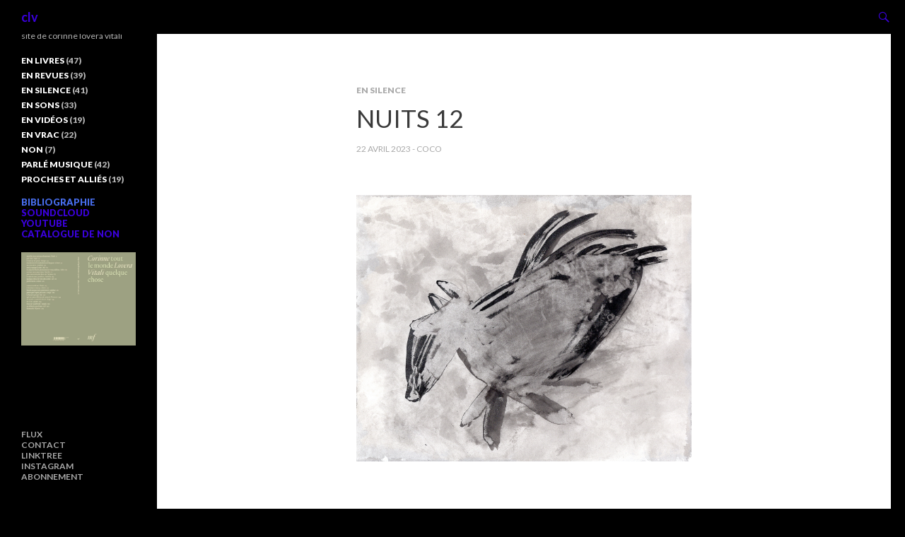

--- FILE ---
content_type: text/html; charset=UTF-8
request_url: https://corinne-lovera-vitali.net/2023/04/nuits-12/
body_size: 14301
content:
<!DOCTYPE html>
<!--[if IE 7]>
<html class="ie ie7" dir="ltr" lang="fr-FR" prefix="og: https://ogp.me/ns#">
<![endif]-->
<!--[if IE 8]>
<html class="ie ie8" dir="ltr" lang="fr-FR" prefix="og: https://ogp.me/ns#">
<![endif]-->
<!--[if !(IE 7) | !(IE 8) ]><!-->
<html dir="ltr" lang="fr-FR" prefix="og: https://ogp.me/ns#">
<!--<![endif]-->
<head>
	<meta charset="UTF-8">
	<meta name="viewport" content="width=device-width">
	
		<link rel="shortcut icon" type="image/x-icon" href="/favicon.ico">
	<meta name="description" content="Le site de Corinne Lovera Vitali : écritures & cie.">	
	<link rel="profile" href="http://gmpg.org/xfn/11">
	<link rel="pingback" href="https://corinne-lovera-vitali.net/xmlrpc.php">
	<!--[if lt IE 9]>
	<script src="https://corinne-lovera-vitali.net/wp-content/themes/twentyfourteen/js/html5.js"></script>
	<![endif]-->
		<style>img:is([sizes="auto" i], [sizes^="auto," i]) { contain-intrinsic-size: 3000px 1500px }</style>
	
		<!-- All in One SEO 4.9.3 - aioseo.com -->
		<title>NUITS 12 - clv</title>
	<meta name="description" content="corinne lovera vitali dessins" />
	<meta name="robots" content="max-image-preview:large" />
	<meta name="author" content="COCO"/>
	<link rel="canonical" href="https://corinne-lovera-vitali.net/2023/04/nuits-12/" />
	<meta name="generator" content="All in One SEO (AIOSEO) 4.9.3" />
		<meta property="og:locale" content="fr_FR" />
		<meta property="og:site_name" content="clv - site de corinne lovera vitali" />
		<meta property="og:type" content="article" />
		<meta property="og:title" content="NUITS 12 - clv" />
		<meta property="og:description" content="corinne lovera vitali dessins" />
		<meta property="og:url" content="https://corinne-lovera-vitali.net/2023/04/nuits-12/" />
		<meta property="article:published_time" content="2023-04-22T14:57:56+00:00" />
		<meta property="article:modified_time" content="2023-05-30T14:59:27+00:00" />
		<meta name="twitter:card" content="summary_large_image" />
		<meta name="twitter:title" content="NUITS 12 - clv" />
		<meta name="twitter:description" content="corinne lovera vitali dessins" />
		<script type="application/ld+json" class="aioseo-schema">
			{"@context":"https:\/\/schema.org","@graph":[{"@type":"BlogPosting","@id":"https:\/\/corinne-lovera-vitali.net\/2023\/04\/nuits-12\/#blogposting","name":"NUITS 12 - clv","headline":"NUITS 12","author":{"@id":"https:\/\/corinne-lovera-vitali.net\/author\/coco\/#author"},"publisher":{"@id":"https:\/\/corinne-lovera-vitali.net\/#organization"},"image":{"@type":"ImageObject","url":"https:\/\/corinne-lovera-vitali.net\/wp-content\/uploads\/2023\/05\/nuits-121.jpg","@id":"https:\/\/corinne-lovera-vitali.net\/2023\/04\/nuits-12\/#articleImage","width":3159,"height":2512},"datePublished":"2023-04-22T15:57:56+01:00","dateModified":"2023-05-30T15:59:27+01:00","inLanguage":"fr-FR","mainEntityOfPage":{"@id":"https:\/\/corinne-lovera-vitali.net\/2023\/04\/nuits-12\/#webpage"},"isPartOf":{"@id":"https:\/\/corinne-lovera-vitali.net\/2023\/04\/nuits-12\/#webpage"},"articleSection":"EN SILENCE"},{"@type":"BreadcrumbList","@id":"https:\/\/corinne-lovera-vitali.net\/2023\/04\/nuits-12\/#breadcrumblist","itemListElement":[{"@type":"ListItem","@id":"https:\/\/corinne-lovera-vitali.net#listItem","position":1,"name":"Domicile","item":"https:\/\/corinne-lovera-vitali.net","nextItem":{"@type":"ListItem","@id":"https:\/\/corinne-lovera-vitali.net\/category\/en-silence\/#listItem","name":"EN SILENCE"}},{"@type":"ListItem","@id":"https:\/\/corinne-lovera-vitali.net\/category\/en-silence\/#listItem","position":2,"name":"EN SILENCE","item":"https:\/\/corinne-lovera-vitali.net\/category\/en-silence\/","nextItem":{"@type":"ListItem","@id":"https:\/\/corinne-lovera-vitali.net\/2023\/04\/nuits-12\/#listItem","name":"NUITS 12"},"previousItem":{"@type":"ListItem","@id":"https:\/\/corinne-lovera-vitali.net#listItem","name":"Domicile"}},{"@type":"ListItem","@id":"https:\/\/corinne-lovera-vitali.net\/2023\/04\/nuits-12\/#listItem","position":3,"name":"NUITS 12","previousItem":{"@type":"ListItem","@id":"https:\/\/corinne-lovera-vitali.net\/category\/en-silence\/#listItem","name":"EN SILENCE"}}]},{"@type":"Organization","@id":"https:\/\/corinne-lovera-vitali.net\/#organization","name":"clv","description":"site de corinne lovera vitali","url":"https:\/\/corinne-lovera-vitali.net\/"},{"@type":"Person","@id":"https:\/\/corinne-lovera-vitali.net\/author\/coco\/#author","url":"https:\/\/corinne-lovera-vitali.net\/author\/coco\/","name":"COCO"},{"@type":"WebPage","@id":"https:\/\/corinne-lovera-vitali.net\/2023\/04\/nuits-12\/#webpage","url":"https:\/\/corinne-lovera-vitali.net\/2023\/04\/nuits-12\/","name":"NUITS 12 - clv","description":"corinne lovera vitali dessins","inLanguage":"fr-FR","isPartOf":{"@id":"https:\/\/corinne-lovera-vitali.net\/#website"},"breadcrumb":{"@id":"https:\/\/corinne-lovera-vitali.net\/2023\/04\/nuits-12\/#breadcrumblist"},"author":{"@id":"https:\/\/corinne-lovera-vitali.net\/author\/coco\/#author"},"creator":{"@id":"https:\/\/corinne-lovera-vitali.net\/author\/coco\/#author"},"datePublished":"2023-04-22T15:57:56+01:00","dateModified":"2023-05-30T15:59:27+01:00"},{"@type":"WebSite","@id":"https:\/\/corinne-lovera-vitali.net\/#website","url":"https:\/\/corinne-lovera-vitali.net\/","name":"clv","description":"site de corinne lovera vitali","inLanguage":"fr-FR","publisher":{"@id":"https:\/\/corinne-lovera-vitali.net\/#organization"}}]}
		</script>
		<!-- All in One SEO -->

<link rel='dns-prefetch' href='//fonts.googleapis.com' />
<link rel="alternate" type="application/rss+xml" title="clv &raquo; Flux" href="https://corinne-lovera-vitali.net/feed/" />
<link rel="alternate" type="application/rss+xml" title="clv &raquo; Flux des commentaires" href="https://corinne-lovera-vitali.net/comments/feed/" />
<script type="text/javascript">
/* <![CDATA[ */
window._wpemojiSettings = {"baseUrl":"https:\/\/s.w.org\/images\/core\/emoji\/16.0.1\/72x72\/","ext":".png","svgUrl":"https:\/\/s.w.org\/images\/core\/emoji\/16.0.1\/svg\/","svgExt":".svg","source":{"wpemoji":"https:\/\/corinne-lovera-vitali.net\/wp-includes\/js\/wp-emoji.js?ver=6.8.2","twemoji":"https:\/\/corinne-lovera-vitali.net\/wp-includes\/js\/twemoji.js?ver=6.8.2"}};
/**
 * @output wp-includes/js/wp-emoji-loader.js
 */

/**
 * Emoji Settings as exported in PHP via _print_emoji_detection_script().
 * @typedef WPEmojiSettings
 * @type {object}
 * @property {?object} source
 * @property {?string} source.concatemoji
 * @property {?string} source.twemoji
 * @property {?string} source.wpemoji
 * @property {?boolean} DOMReady
 * @property {?Function} readyCallback
 */

/**
 * Support tests.
 * @typedef SupportTests
 * @type {object}
 * @property {?boolean} flag
 * @property {?boolean} emoji
 */

/**
 * IIFE to detect emoji support and load Twemoji if needed.
 *
 * @param {Window} window
 * @param {Document} document
 * @param {WPEmojiSettings} settings
 */
( function wpEmojiLoader( window, document, settings ) {
	if ( typeof Promise === 'undefined' ) {
		return;
	}

	var sessionStorageKey = 'wpEmojiSettingsSupports';
	var tests = [ 'flag', 'emoji' ];

	/**
	 * Checks whether the browser supports offloading to a Worker.
	 *
	 * @since 6.3.0
	 *
	 * @private
	 *
	 * @returns {boolean}
	 */
	function supportsWorkerOffloading() {
		return (
			typeof Worker !== 'undefined' &&
			typeof OffscreenCanvas !== 'undefined' &&
			typeof URL !== 'undefined' &&
			URL.createObjectURL &&
			typeof Blob !== 'undefined'
		);
	}

	/**
	 * @typedef SessionSupportTests
	 * @type {object}
	 * @property {number} timestamp
	 * @property {SupportTests} supportTests
	 */

	/**
	 * Get support tests from session.
	 *
	 * @since 6.3.0
	 *
	 * @private
	 *
	 * @returns {?SupportTests} Support tests, or null if not set or older than 1 week.
	 */
	function getSessionSupportTests() {
		try {
			/** @type {SessionSupportTests} */
			var item = JSON.parse(
				sessionStorage.getItem( sessionStorageKey )
			);
			if (
				typeof item === 'object' &&
				typeof item.timestamp === 'number' &&
				new Date().valueOf() < item.timestamp + 604800 && // Note: Number is a week in seconds.
				typeof item.supportTests === 'object'
			) {
				return item.supportTests;
			}
		} catch ( e ) {}
		return null;
	}

	/**
	 * Persist the supports in session storage.
	 *
	 * @since 6.3.0
	 *
	 * @private
	 *
	 * @param {SupportTests} supportTests Support tests.
	 */
	function setSessionSupportTests( supportTests ) {
		try {
			/** @type {SessionSupportTests} */
			var item = {
				supportTests: supportTests,
				timestamp: new Date().valueOf()
			};

			sessionStorage.setItem(
				sessionStorageKey,
				JSON.stringify( item )
			);
		} catch ( e ) {}
	}

	/**
	 * Checks if two sets of Emoji characters render the same visually.
	 *
	 * This is used to determine if the browser is rendering an emoji with multiple data points
	 * correctly. set1 is the emoji in the correct form, using a zero-width joiner. set2 is the emoji
	 * in the incorrect form, using a zero-width space. If the two sets render the same, then the browser
	 * does not support the emoji correctly.
	 *
	 * This function may be serialized to run in a Worker. Therefore, it cannot refer to variables from the containing
	 * scope. Everything must be passed by parameters.
	 *
	 * @since 4.9.0
	 *
	 * @private
	 *
	 * @param {CanvasRenderingContext2D} context 2D Context.
	 * @param {string} set1 Set of Emoji to test.
	 * @param {string} set2 Set of Emoji to test.
	 *
	 * @return {boolean} True if the two sets render the same.
	 */
	function emojiSetsRenderIdentically( context, set1, set2 ) {
		// Cleanup from previous test.
		context.clearRect( 0, 0, context.canvas.width, context.canvas.height );
		context.fillText( set1, 0, 0 );
		var rendered1 = new Uint32Array(
			context.getImageData(
				0,
				0,
				context.canvas.width,
				context.canvas.height
			).data
		);

		// Cleanup from previous test.
		context.clearRect( 0, 0, context.canvas.width, context.canvas.height );
		context.fillText( set2, 0, 0 );
		var rendered2 = new Uint32Array(
			context.getImageData(
				0,
				0,
				context.canvas.width,
				context.canvas.height
			).data
		);

		return rendered1.every( function ( rendered2Data, index ) {
			return rendered2Data === rendered2[ index ];
		} );
	}

	/**
	 * Checks if the center point of a single emoji is empty.
	 *
	 * This is used to determine if the browser is rendering an emoji with a single data point
	 * correctly. The center point of an incorrectly rendered emoji will be empty. A correctly
	 * rendered emoji will have a non-zero value at the center point.
	 *
	 * This function may be serialized to run in a Worker. Therefore, it cannot refer to variables from the containing
	 * scope. Everything must be passed by parameters.
	 *
	 * @since 6.8.2
	 *
	 * @private
	 *
	 * @param {CanvasRenderingContext2D} context 2D Context.
	 * @param {string} emoji Emoji to test.
	 *
	 * @return {boolean} True if the center point is empty.
	 */
	function emojiRendersEmptyCenterPoint( context, emoji ) {
		// Cleanup from previous test.
		context.clearRect( 0, 0, context.canvas.width, context.canvas.height );
		context.fillText( emoji, 0, 0 );

		// Test if the center point (16, 16) is empty (0,0,0,0).
		var centerPoint = context.getImageData(16, 16, 1, 1);
		for ( var i = 0; i < centerPoint.data.length; i++ ) {
			if ( centerPoint.data[ i ] !== 0 ) {
				// Stop checking the moment it's known not to be empty.
				return false;
			}
		}

		return true;
	}

	/**
	 * Determines if the browser properly renders Emoji that Twemoji can supplement.
	 *
	 * This function may be serialized to run in a Worker. Therefore, it cannot refer to variables from the containing
	 * scope. Everything must be passed by parameters.
	 *
	 * @since 4.2.0
	 *
	 * @private
	 *
	 * @param {CanvasRenderingContext2D} context 2D Context.
	 * @param {string} type Whether to test for support of "flag" or "emoji".
	 * @param {Function} emojiSetsRenderIdentically Reference to emojiSetsRenderIdentically function, needed due to minification.
	 * @param {Function} emojiRendersEmptyCenterPoint Reference to emojiRendersEmptyCenterPoint function, needed due to minification.
	 *
	 * @return {boolean} True if the browser can render emoji, false if it cannot.
	 */
	function browserSupportsEmoji( context, type, emojiSetsRenderIdentically, emojiRendersEmptyCenterPoint ) {
		var isIdentical;

		switch ( type ) {
			case 'flag':
				/*
				 * Test for Transgender flag compatibility. Added in Unicode 13.
				 *
				 * To test for support, we try to render it, and compare the rendering to how it would look if
				 * the browser doesn't render it correctly (white flag emoji + transgender symbol).
				 */
				isIdentical = emojiSetsRenderIdentically(
					context,
					'\uD83C\uDFF3\uFE0F\u200D\u26A7\uFE0F', // as a zero-width joiner sequence
					'\uD83C\uDFF3\uFE0F\u200B\u26A7\uFE0F' // separated by a zero-width space
				);

				if ( isIdentical ) {
					return false;
				}

				/*
				 * Test for Sark flag compatibility. This is the least supported of the letter locale flags,
				 * so gives us an easy test for full support.
				 *
				 * To test for support, we try to render it, and compare the rendering to how it would look if
				 * the browser doesn't render it correctly ([C] + [Q]).
				 */
				isIdentical = emojiSetsRenderIdentically(
					context,
					'\uD83C\uDDE8\uD83C\uDDF6', // as the sequence of two code points
					'\uD83C\uDDE8\u200B\uD83C\uDDF6' // as the two code points separated by a zero-width space
				);

				if ( isIdentical ) {
					return false;
				}

				/*
				 * Test for English flag compatibility. England is a country in the United Kingdom, it
				 * does not have a two letter locale code but rather a five letter sub-division code.
				 *
				 * To test for support, we try to render it, and compare the rendering to how it would look if
				 * the browser doesn't render it correctly (black flag emoji + [G] + [B] + [E] + [N] + [G]).
				 */
				isIdentical = emojiSetsRenderIdentically(
					context,
					// as the flag sequence
					'\uD83C\uDFF4\uDB40\uDC67\uDB40\uDC62\uDB40\uDC65\uDB40\uDC6E\uDB40\uDC67\uDB40\uDC7F',
					// with each code point separated by a zero-width space
					'\uD83C\uDFF4\u200B\uDB40\uDC67\u200B\uDB40\uDC62\u200B\uDB40\uDC65\u200B\uDB40\uDC6E\u200B\uDB40\uDC67\u200B\uDB40\uDC7F'
				);

				return ! isIdentical;
			case 'emoji':
				/*
				 * Does Emoji 16.0 cause the browser to go splat?
				 *
				 * To test for Emoji 16.0 support, try to render a new emoji: Splatter.
				 *
				 * The splatter emoji is a single code point emoji. Testing for browser support
				 * required testing the center point of the emoji to see if it is empty.
				 *
				 * 0xD83E 0xDEDF (\uD83E\uDEDF) == 🫟 Splatter.
				 *
				 * When updating this test, please ensure that the emoji is either a single code point
				 * or switch to using the emojiSetsRenderIdentically function and testing with a zero-width
				 * joiner vs a zero-width space.
				 */
				var notSupported = emojiRendersEmptyCenterPoint( context, '\uD83E\uDEDF' );
				return ! notSupported;
		}

		return false;
	}

	/**
	 * Checks emoji support tests.
	 *
	 * This function may be serialized to run in a Worker. Therefore, it cannot refer to variables from the containing
	 * scope. Everything must be passed by parameters.
	 *
	 * @since 6.3.0
	 *
	 * @private
	 *
	 * @param {string[]} tests Tests.
	 * @param {Function} browserSupportsEmoji Reference to browserSupportsEmoji function, needed due to minification.
	 * @param {Function} emojiSetsRenderIdentically Reference to emojiSetsRenderIdentically function, needed due to minification.
	 * @param {Function} emojiRendersEmptyCenterPoint Reference to emojiRendersEmptyCenterPoint function, needed due to minification.
	 *
	 * @return {SupportTests} Support tests.
	 */
	function testEmojiSupports( tests, browserSupportsEmoji, emojiSetsRenderIdentically, emojiRendersEmptyCenterPoint ) {
		var canvas;
		if (
			typeof WorkerGlobalScope !== 'undefined' &&
			self instanceof WorkerGlobalScope
		) {
			canvas = new OffscreenCanvas( 300, 150 ); // Dimensions are default for HTMLCanvasElement.
		} else {
			canvas = document.createElement( 'canvas' );
		}

		var context = canvas.getContext( '2d', { willReadFrequently: true } );

		/*
		 * Chrome on OS X added native emoji rendering in M41. Unfortunately,
		 * it doesn't work when the font is bolder than 500 weight. So, we
		 * check for bold rendering support to avoid invisible emoji in Chrome.
		 */
		context.textBaseline = 'top';
		context.font = '600 32px Arial';

		var supports = {};
		tests.forEach( function ( test ) {
			supports[ test ] = browserSupportsEmoji( context, test, emojiSetsRenderIdentically, emojiRendersEmptyCenterPoint );
		} );
		return supports;
	}

	/**
	 * Adds a script to the head of the document.
	 *
	 * @ignore
	 *
	 * @since 4.2.0
	 *
	 * @param {string} src The url where the script is located.
	 *
	 * @return {void}
	 */
	function addScript( src ) {
		var script = document.createElement( 'script' );
		script.src = src;
		script.defer = true;
		document.head.appendChild( script );
	}

	settings.supports = {
		everything: true,
		everythingExceptFlag: true
	};

	// Create a promise for DOMContentLoaded since the worker logic may finish after the event has fired.
	var domReadyPromise = new Promise( function ( resolve ) {
		document.addEventListener( 'DOMContentLoaded', resolve, {
			once: true
		} );
	} );

	// Obtain the emoji support from the browser, asynchronously when possible.
	new Promise( function ( resolve ) {
		var supportTests = getSessionSupportTests();
		if ( supportTests ) {
			resolve( supportTests );
			return;
		}

		if ( supportsWorkerOffloading() ) {
			try {
				// Note that the functions are being passed as arguments due to minification.
				var workerScript =
					'postMessage(' +
					testEmojiSupports.toString() +
					'(' +
					[
						JSON.stringify( tests ),
						browserSupportsEmoji.toString(),
						emojiSetsRenderIdentically.toString(),
						emojiRendersEmptyCenterPoint.toString()
					].join( ',' ) +
					'));';
				var blob = new Blob( [ workerScript ], {
					type: 'text/javascript'
				} );
				var worker = new Worker( URL.createObjectURL( blob ), { name: 'wpTestEmojiSupports' } );
				worker.onmessage = function ( event ) {
					supportTests = event.data;
					setSessionSupportTests( supportTests );
					worker.terminate();
					resolve( supportTests );
				};
				return;
			} catch ( e ) {}
		}

		supportTests = testEmojiSupports( tests, browserSupportsEmoji, emojiSetsRenderIdentically, emojiRendersEmptyCenterPoint );
		setSessionSupportTests( supportTests );
		resolve( supportTests );
	} )
		// Once the browser emoji support has been obtained from the session, finalize the settings.
		.then( function ( supportTests ) {
			/*
			 * Tests the browser support for flag emojis and other emojis, and adjusts the
			 * support settings accordingly.
			 */
			for ( var test in supportTests ) {
				settings.supports[ test ] = supportTests[ test ];

				settings.supports.everything =
					settings.supports.everything && settings.supports[ test ];

				if ( 'flag' !== test ) {
					settings.supports.everythingExceptFlag =
						settings.supports.everythingExceptFlag &&
						settings.supports[ test ];
				}
			}

			settings.supports.everythingExceptFlag =
				settings.supports.everythingExceptFlag &&
				! settings.supports.flag;

			// Sets DOMReady to false and assigns a ready function to settings.
			settings.DOMReady = false;
			settings.readyCallback = function () {
				settings.DOMReady = true;
			};
		} )
		.then( function () {
			return domReadyPromise;
		} )
		.then( function () {
			// When the browser can not render everything we need to load a polyfill.
			if ( ! settings.supports.everything ) {
				settings.readyCallback();

				var src = settings.source || {};

				if ( src.concatemoji ) {
					addScript( src.concatemoji );
				} else if ( src.wpemoji && src.twemoji ) {
					addScript( src.twemoji );
					addScript( src.wpemoji );
				}
			}
		} );
} )( window, document, window._wpemojiSettings );

/* ]]> */
</script>
<link rel='stylesheet' id='validate-engine-css-css' href='https://corinne-lovera-vitali.net/wp-content/plugins/wysija-newsletters/css/validationEngine.jquery.css?ver=2.22' type='text/css' media='all' />

<style id='wp-emoji-styles-inline-css' type='text/css'>

	img.wp-smiley, img.emoji {
		display: inline !important;
		border: none !important;
		box-shadow: none !important;
		height: 1em !important;
		width: 1em !important;
		margin: 0 0.07em !important;
		vertical-align: -0.1em !important;
		background: none !important;
		padding: 0 !important;
	}
</style>
<link rel='stylesheet' id='wp-block-library-css' href='https://corinne-lovera-vitali.net/wp-includes/css/dist/block-library/style.css?ver=6.8.2' type='text/css' media='all' />
<style id='classic-theme-styles-inline-css' type='text/css'>
/**
 * These rules are needed for backwards compatibility.
 * They should match the button element rules in the base theme.json file.
 */
.wp-block-button__link {
	color: #ffffff;
	background-color: #32373c;
	border-radius: 9999px; /* 100% causes an oval, but any explicit but really high value retains the pill shape. */

	/* This needs a low specificity so it won't override the rules from the button element if defined in theme.json. */
	box-shadow: none;
	text-decoration: none;

	/* The extra 2px are added to size solids the same as the outline versions.*/
	padding: calc(0.667em + 2px) calc(1.333em + 2px);

	font-size: 1.125em;
}

.wp-block-file__button {
	background: #32373c;
	color: #ffffff;
	text-decoration: none;
}

</style>
<link rel='stylesheet' id='aioseo/css/src/vue/standalone/blocks/table-of-contents/global.scss-css' href='https://corinne-lovera-vitali.net/wp-content/plugins/all-in-one-seo-pack/dist/Lite/assets/css/table-of-contents/global.e90f6d47.css?ver=4.9.3' type='text/css' media='all' />
<style id='global-styles-inline-css' type='text/css'>
:root{--wp--preset--aspect-ratio--square: 1;--wp--preset--aspect-ratio--4-3: 4/3;--wp--preset--aspect-ratio--3-4: 3/4;--wp--preset--aspect-ratio--3-2: 3/2;--wp--preset--aspect-ratio--2-3: 2/3;--wp--preset--aspect-ratio--16-9: 16/9;--wp--preset--aspect-ratio--9-16: 9/16;--wp--preset--color--black: #000000;--wp--preset--color--cyan-bluish-gray: #abb8c3;--wp--preset--color--white: #ffffff;--wp--preset--color--pale-pink: #f78da7;--wp--preset--color--vivid-red: #cf2e2e;--wp--preset--color--luminous-vivid-orange: #ff6900;--wp--preset--color--luminous-vivid-amber: #fcb900;--wp--preset--color--light-green-cyan: #7bdcb5;--wp--preset--color--vivid-green-cyan: #00d084;--wp--preset--color--pale-cyan-blue: #8ed1fc;--wp--preset--color--vivid-cyan-blue: #0693e3;--wp--preset--color--vivid-purple: #9b51e0;--wp--preset--gradient--vivid-cyan-blue-to-vivid-purple: linear-gradient(135deg,rgba(6,147,227,1) 0%,rgb(155,81,224) 100%);--wp--preset--gradient--light-green-cyan-to-vivid-green-cyan: linear-gradient(135deg,rgb(122,220,180) 0%,rgb(0,208,130) 100%);--wp--preset--gradient--luminous-vivid-amber-to-luminous-vivid-orange: linear-gradient(135deg,rgba(252,185,0,1) 0%,rgba(255,105,0,1) 100%);--wp--preset--gradient--luminous-vivid-orange-to-vivid-red: linear-gradient(135deg,rgba(255,105,0,1) 0%,rgb(207,46,46) 100%);--wp--preset--gradient--very-light-gray-to-cyan-bluish-gray: linear-gradient(135deg,rgb(238,238,238) 0%,rgb(169,184,195) 100%);--wp--preset--gradient--cool-to-warm-spectrum: linear-gradient(135deg,rgb(74,234,220) 0%,rgb(151,120,209) 20%,rgb(207,42,186) 40%,rgb(238,44,130) 60%,rgb(251,105,98) 80%,rgb(254,248,76) 100%);--wp--preset--gradient--blush-light-purple: linear-gradient(135deg,rgb(255,206,236) 0%,rgb(152,150,240) 100%);--wp--preset--gradient--blush-bordeaux: linear-gradient(135deg,rgb(254,205,165) 0%,rgb(254,45,45) 50%,rgb(107,0,62) 100%);--wp--preset--gradient--luminous-dusk: linear-gradient(135deg,rgb(255,203,112) 0%,rgb(199,81,192) 50%,rgb(65,88,208) 100%);--wp--preset--gradient--pale-ocean: linear-gradient(135deg,rgb(255,245,203) 0%,rgb(182,227,212) 50%,rgb(51,167,181) 100%);--wp--preset--gradient--electric-grass: linear-gradient(135deg,rgb(202,248,128) 0%,rgb(113,206,126) 100%);--wp--preset--gradient--midnight: linear-gradient(135deg,rgb(2,3,129) 0%,rgb(40,116,252) 100%);--wp--preset--font-size--small: 13px;--wp--preset--font-size--medium: 20px;--wp--preset--font-size--large: 36px;--wp--preset--font-size--x-large: 42px;--wp--preset--spacing--20: 0.44rem;--wp--preset--spacing--30: 0.67rem;--wp--preset--spacing--40: 1rem;--wp--preset--spacing--50: 1.5rem;--wp--preset--spacing--60: 2.25rem;--wp--preset--spacing--70: 3.38rem;--wp--preset--spacing--80: 5.06rem;--wp--preset--shadow--natural: 6px 6px 9px rgba(0, 0, 0, 0.2);--wp--preset--shadow--deep: 12px 12px 50px rgba(0, 0, 0, 0.4);--wp--preset--shadow--sharp: 6px 6px 0px rgba(0, 0, 0, 0.2);--wp--preset--shadow--outlined: 6px 6px 0px -3px rgba(255, 255, 255, 1), 6px 6px rgba(0, 0, 0, 1);--wp--preset--shadow--crisp: 6px 6px 0px rgba(0, 0, 0, 1);}:where(.is-layout-flex){gap: 0.5em;}:where(.is-layout-grid){gap: 0.5em;}body .is-layout-flex{display: flex;}.is-layout-flex{flex-wrap: wrap;align-items: center;}.is-layout-flex > :is(*, div){margin: 0;}body .is-layout-grid{display: grid;}.is-layout-grid > :is(*, div){margin: 0;}:where(.wp-block-columns.is-layout-flex){gap: 2em;}:where(.wp-block-columns.is-layout-grid){gap: 2em;}:where(.wp-block-post-template.is-layout-flex){gap: 1.25em;}:where(.wp-block-post-template.is-layout-grid){gap: 1.25em;}.has-black-color{color: var(--wp--preset--color--black) !important;}.has-cyan-bluish-gray-color{color: var(--wp--preset--color--cyan-bluish-gray) !important;}.has-white-color{color: var(--wp--preset--color--white) !important;}.has-pale-pink-color{color: var(--wp--preset--color--pale-pink) !important;}.has-vivid-red-color{color: var(--wp--preset--color--vivid-red) !important;}.has-luminous-vivid-orange-color{color: var(--wp--preset--color--luminous-vivid-orange) !important;}.has-luminous-vivid-amber-color{color: var(--wp--preset--color--luminous-vivid-amber) !important;}.has-light-green-cyan-color{color: var(--wp--preset--color--light-green-cyan) !important;}.has-vivid-green-cyan-color{color: var(--wp--preset--color--vivid-green-cyan) !important;}.has-pale-cyan-blue-color{color: var(--wp--preset--color--pale-cyan-blue) !important;}.has-vivid-cyan-blue-color{color: var(--wp--preset--color--vivid-cyan-blue) !important;}.has-vivid-purple-color{color: var(--wp--preset--color--vivid-purple) !important;}.has-black-background-color{background-color: var(--wp--preset--color--black) !important;}.has-cyan-bluish-gray-background-color{background-color: var(--wp--preset--color--cyan-bluish-gray) !important;}.has-white-background-color{background-color: var(--wp--preset--color--white) !important;}.has-pale-pink-background-color{background-color: var(--wp--preset--color--pale-pink) !important;}.has-vivid-red-background-color{background-color: var(--wp--preset--color--vivid-red) !important;}.has-luminous-vivid-orange-background-color{background-color: var(--wp--preset--color--luminous-vivid-orange) !important;}.has-luminous-vivid-amber-background-color{background-color: var(--wp--preset--color--luminous-vivid-amber) !important;}.has-light-green-cyan-background-color{background-color: var(--wp--preset--color--light-green-cyan) !important;}.has-vivid-green-cyan-background-color{background-color: var(--wp--preset--color--vivid-green-cyan) !important;}.has-pale-cyan-blue-background-color{background-color: var(--wp--preset--color--pale-cyan-blue) !important;}.has-vivid-cyan-blue-background-color{background-color: var(--wp--preset--color--vivid-cyan-blue) !important;}.has-vivid-purple-background-color{background-color: var(--wp--preset--color--vivid-purple) !important;}.has-black-border-color{border-color: var(--wp--preset--color--black) !important;}.has-cyan-bluish-gray-border-color{border-color: var(--wp--preset--color--cyan-bluish-gray) !important;}.has-white-border-color{border-color: var(--wp--preset--color--white) !important;}.has-pale-pink-border-color{border-color: var(--wp--preset--color--pale-pink) !important;}.has-vivid-red-border-color{border-color: var(--wp--preset--color--vivid-red) !important;}.has-luminous-vivid-orange-border-color{border-color: var(--wp--preset--color--luminous-vivid-orange) !important;}.has-luminous-vivid-amber-border-color{border-color: var(--wp--preset--color--luminous-vivid-amber) !important;}.has-light-green-cyan-border-color{border-color: var(--wp--preset--color--light-green-cyan) !important;}.has-vivid-green-cyan-border-color{border-color: var(--wp--preset--color--vivid-green-cyan) !important;}.has-pale-cyan-blue-border-color{border-color: var(--wp--preset--color--pale-cyan-blue) !important;}.has-vivid-cyan-blue-border-color{border-color: var(--wp--preset--color--vivid-cyan-blue) !important;}.has-vivid-purple-border-color{border-color: var(--wp--preset--color--vivid-purple) !important;}.has-vivid-cyan-blue-to-vivid-purple-gradient-background{background: var(--wp--preset--gradient--vivid-cyan-blue-to-vivid-purple) !important;}.has-light-green-cyan-to-vivid-green-cyan-gradient-background{background: var(--wp--preset--gradient--light-green-cyan-to-vivid-green-cyan) !important;}.has-luminous-vivid-amber-to-luminous-vivid-orange-gradient-background{background: var(--wp--preset--gradient--luminous-vivid-amber-to-luminous-vivid-orange) !important;}.has-luminous-vivid-orange-to-vivid-red-gradient-background{background: var(--wp--preset--gradient--luminous-vivid-orange-to-vivid-red) !important;}.has-very-light-gray-to-cyan-bluish-gray-gradient-background{background: var(--wp--preset--gradient--very-light-gray-to-cyan-bluish-gray) !important;}.has-cool-to-warm-spectrum-gradient-background{background: var(--wp--preset--gradient--cool-to-warm-spectrum) !important;}.has-blush-light-purple-gradient-background{background: var(--wp--preset--gradient--blush-light-purple) !important;}.has-blush-bordeaux-gradient-background{background: var(--wp--preset--gradient--blush-bordeaux) !important;}.has-luminous-dusk-gradient-background{background: var(--wp--preset--gradient--luminous-dusk) !important;}.has-pale-ocean-gradient-background{background: var(--wp--preset--gradient--pale-ocean) !important;}.has-electric-grass-gradient-background{background: var(--wp--preset--gradient--electric-grass) !important;}.has-midnight-gradient-background{background: var(--wp--preset--gradient--midnight) !important;}.has-small-font-size{font-size: var(--wp--preset--font-size--small) !important;}.has-medium-font-size{font-size: var(--wp--preset--font-size--medium) !important;}.has-large-font-size{font-size: var(--wp--preset--font-size--large) !important;}.has-x-large-font-size{font-size: var(--wp--preset--font-size--x-large) !important;}
:where(.wp-block-post-template.is-layout-flex){gap: 1.25em;}:where(.wp-block-post-template.is-layout-grid){gap: 1.25em;}
:where(.wp-block-columns.is-layout-flex){gap: 2em;}:where(.wp-block-columns.is-layout-grid){gap: 2em;}
:root :where(.wp-block-pullquote){font-size: 1.5em;line-height: 1.6;}
</style>
<link rel='stylesheet' id='twentyfourteen-lato-css' href='//fonts.googleapis.com/css?family=Lato%3A300%2C400%2C700%2C900%2C300italic%2C400italic%2C700italic' type='text/css' media='all' />
<link rel='stylesheet' id='genericons-css' href='https://corinne-lovera-vitali.net/wp-content/themes/twentyfourteen/genericons/genericons.css?ver=3.0.2' type='text/css' media='all' />
<link rel='stylesheet' id='twentyfourteen-style-css' href='https://corinne-lovera-vitali.net/wp-content/themes/twentyfourteen/style.css?ver=6.8.2' type='text/css' media='all' />
<!--[if lt IE 9]>
<link rel='stylesheet' id='twentyfourteen-ie-css' href='https://corinne-lovera-vitali.net/wp-content/themes/twentyfourteen/css/ie.css?ver=20131205' type='text/css' media='all' />
<![endif]-->
<link rel='stylesheet' id='fancybox-css' href='https://corinne-lovera-vitali.net/wp-content/plugins/easy-fancybox/fancybox/1.5.4/jquery.fancybox.css?ver=1768798165' type='text/css' media='screen' />
<style id='fancybox-inline-css' type='text/css'>
#fancybox-overlay{background-attachment:fixed;background-image:url("https://corinne-lovera-vitali.net/wp-content/plugins/easy-fancybox/images/light-mask.png");background-position:center;background-repeat:no-repeat;background-size:100% 100%}#fancybox-content{border-color:#fff;}
</style>
<link rel='stylesheet' id='__EPYT__style-css' href='https://corinne-lovera-vitali.net/wp-content/plugins/youtube-embed-plus/styles/ytprefs.css?ver=14.2.4' type='text/css' media='all' />
<style id='__EPYT__style-inline-css' type='text/css'>

                .epyt-gallery-thumb {
                        width: 33.333%;
                }
                
</style>
<link rel='stylesheet' id='sib-front-css-css' href='https://corinne-lovera-vitali.net/wp-content/plugins/mailin/css/mailin-front.css?ver=6.8.2' type='text/css' media='all' />
<script type="text/javascript" src="https://corinne-lovera-vitali.net/wp-includes/js/jquery/jquery.js?ver=3.7.1" id="jquery-core-js"></script>
<script type="text/javascript" src="https://corinne-lovera-vitali.net/wp-includes/js/jquery/jquery-migrate.js?ver=3.4.1" id="jquery-migrate-js"></script>
<script type="text/javascript" id="__ytprefs__-js-extra">
/* <![CDATA[ */
var _EPYT_ = {"ajaxurl":"https:\/\/corinne-lovera-vitali.net\/wp-admin\/admin-ajax.php","security":"5deeb0ee43","gallery_scrolloffset":"20","eppathtoscripts":"https:\/\/corinne-lovera-vitali.net\/wp-content\/plugins\/youtube-embed-plus\/scripts\/","eppath":"https:\/\/corinne-lovera-vitali.net\/wp-content\/plugins\/youtube-embed-plus\/","epresponsiveselector":"[\"iframe.__youtube_prefs_widget__\"]","epdovol":"1","version":"14.2.4","evselector":"iframe.__youtube_prefs__[src], iframe[src*=\"youtube.com\/embed\/\"], iframe[src*=\"youtube-nocookie.com\/embed\/\"]","ajax_compat":"","maxres_facade":"eager","ytapi_load":"light","pause_others":"","stopMobileBuffer":"1","facade_mode":"","not_live_on_channel":""};
/* ]]> */
</script>
<script type="text/javascript" src="https://corinne-lovera-vitali.net/wp-content/plugins/youtube-embed-plus/scripts/ytprefs.js?ver=14.2.4" id="__ytprefs__-js"></script>
<script type="text/javascript" id="sib-front-js-js-extra">
/* <![CDATA[ */
var sibErrMsg = {"invalidMail":"Veuillez entrer une adresse e-mail valide.","requiredField":"Veuillez compl\u00e9ter les champs obligatoires.","invalidDateFormat":"Veuillez entrer une date valide.","invalidSMSFormat":"Veuillez entrer une num\u00e9ro de t\u00e9l\u00e9phone valide."};
var ajax_sib_front_object = {"ajax_url":"https:\/\/corinne-lovera-vitali.net\/wp-admin\/admin-ajax.php","ajax_nonce":"9509d19a6e","flag_url":"https:\/\/corinne-lovera-vitali.net\/wp-content\/plugins\/mailin\/img\/flags\/"};
/* ]]> */
</script>
<script type="text/javascript" src="https://corinne-lovera-vitali.net/wp-content/plugins/mailin/js/mailin-front.js?ver=1768565735" id="sib-front-js-js"></script>
<link rel="https://api.w.org/" href="https://corinne-lovera-vitali.net/wp-json/" /><link rel="alternate" title="JSON" type="application/json" href="https://corinne-lovera-vitali.net/wp-json/wp/v2/posts/5584" /><link rel="EditURI" type="application/rsd+xml" title="RSD" href="https://corinne-lovera-vitali.net/xmlrpc.php?rsd" />
<meta name="generator" content="WordPress 6.8.2" />
<link rel='shortlink' href='https://corinne-lovera-vitali.net/?p=5584' />
<link rel="alternate" title="oEmbed (JSON)" type="application/json+oembed" href="https://corinne-lovera-vitali.net/wp-json/oembed/1.0/embed?url=https%3A%2F%2Fcorinne-lovera-vitali.net%2F2023%2F04%2Fnuits-12%2F" />
<link rel="alternate" title="oEmbed (XML)" type="text/xml+oembed" href="https://corinne-lovera-vitali.net/wp-json/oembed/1.0/embed?url=https%3A%2F%2Fcorinne-lovera-vitali.net%2F2023%2F04%2Fnuits-12%2F&#038;format=xml" />

<link rel="stylesheet" href="https://corinne-lovera-vitali.net/wp-content/plugins/wassup/css/wassup-widget.css?ver=1.9.4.5b9745" type="text/css" /><script type="text/javascript" src="https://cdn.by.wonderpush.com/sdk/1.1/wonderpush-loader.min.js" async></script>
<script type="text/javascript">
  window.WonderPush = window.WonderPush || [];
  window.WonderPush.push(['init', {"customDomain":"https:\/\/corinne-lovera-vitali.net\/wp-content\/plugins\/mailin\/","serviceWorkerUrl":"wonderpush-worker-loader.min.js?webKey=a635b563462ae000de7ee2d45941839c4a98a6fa676a859f51ee7bfd00aa297f","frameUrl":"wonderpush.min.html","webKey":"a635b563462ae000de7ee2d45941839c4a98a6fa676a859f51ee7bfd00aa297f"}]);
</script>
<script type="text/javascript">
//<![CDATA[
function wassup_get_screenres(){
	var screen_res = screen.width + " x " + screen.height;
	if(screen_res==" x ") screen_res=window.screen.width+" x "+window.screen.height;
	if(screen_res==" x ") screen_res=screen.availWidth+" x "+screen.availHeight;
	if (screen_res!=" x "){document.cookie = "wassup_screen_resfd3f81c53902f1abfc08bf0e384baa1b=" + encodeURIComponent(screen_res)+ "; path=/; domain=" + document.domain;}
}
wassup_get_screenres();
//]]>
</script>	<style type="text/css" id="twentyfourteen-header-css">
			.site-title a {
			color: #3a00db;
		}
		</style>
	<style type="text/css" id="custom-background-css">
body.custom-background { background-color: #000000; }
</style>
		
</head>

<body class="wp-singular post-template-default single single-post postid-5584 single-format-standard custom-background wp-theme-twentyfourteen group-blog masthead-fixed full-width singular">
<div id="page" class="hfeed site">
	
	<header id="masthead" class="site-header" role="banner">
		<div class="header-main">
			<h1 class="site-title"><a href="https://corinne-lovera-vitali.net/" rel="home">clv</a></h1>

			<div class="search-toggle">
				<a href="#search-container" class="screen-reader-text">Recherche</a>
			</div>

			<!--<nav id="primary-navigation" class="site-navigation primary-navigation" role="navigation">
				<h1 class="menu-toggle">Menu principal</h1>
				<a class="screen-reader-text skip-link" href="#content">Aller au contenu</a>
							</nav>-->
		</div>

		<div id="search-container" class="search-box-wrapper hide">
			<div class="search-box">
				<form role="search" method="get" class="search-form" action="https://corinne-lovera-vitali.net/">
				<label>
					<span class="screen-reader-text">Rechercher :</span>
					<input type="search" class="search-field" placeholder="Rechercher…" value="" name="s" />
				</label>
				<input type="submit" class="search-submit" value="Rechercher" />
			</form>			</div>
		</div>
	</header><!-- #masthead -->

	<div id="main" class="site-main">

	<div id="primary" class="content-area">
		<div id="content" class="site-content" role="main">
			
<article id="post-5584" class="post-5584 post type-post status-publish format-standard hentry category-en-silence">
	
	<header class="entry-header">
				<div class="entry-meta">
			<span class="cat-links"><a href="https://corinne-lovera-vitali.net/category/en-silence/" rel="category tag">EN SILENCE</a></span>
		</div>
		<h1 class="entry-title">NUITS 12</h1>
		<div class="entry-meta">
			<span class="entry-date"><a href="https://corinne-lovera-vitali.net/2023/04/nuits-12/" rel="bookmark"><time class="entry-date" datetime="2023-04-22T15:57:56+01:00">22 avril 2023</time></a></span> <span class="byline"><span class="author vcard"><a class="url fn n" href="https://corinne-lovera-vitali.net/author/coco/" rel="author">COCO</a></span></span>		</div><!-- .entry-meta -->
	</header><!-- .entry-header -->

	<div class="entry-content">
		<p><br class="none" /><a href="https://corinne-lovera-vitali.net/wp-content/uploads/2023/05/nuits-121.jpg"><img fetchpriority="high" decoding="async" class="aligncenter size-full wp-image-5603" src="https://corinne-lovera-vitali.net/wp-content/uploads/2023/05/nuits-121.jpg" alt="nuits 12" width="3159" height="2512" srcset="https://corinne-lovera-vitali.net/wp-content/uploads/2023/05/nuits-121.jpg 3159w, https://corinne-lovera-vitali.net/wp-content/uploads/2023/05/nuits-121-474x376.jpg 474w, https://corinne-lovera-vitali.net/wp-content/uploads/2023/05/nuits-121-1024x814.jpg 1024w, https://corinne-lovera-vitali.net/wp-content/uploads/2023/05/nuits-121-600x477.jpg 600w" sizes="(max-width: 3159px) 100vw, 3159px" /></a></p>	</div><!-- .entry-content -->
	

	</article><!-- #post-## -->
	<nav class="navigation post-navigation" role="navigation">
		<h1 class="screen-reader-text">Navigation des articles</h1>
		<div class="nav-links">
			<a href="https://corinne-lovera-vitali.net/2023/04/jours-7/" rel="prev"><span class="meta-nav">Article précédent</span>JOURS 7</a><a href="https://corinne-lovera-vitali.net/2023/06/la-litteratube-pas-kiki/" rel="next"><span class="meta-nav">Article suivant</span>LA LITTÉRATUBE PAS KIKI</a>		</div><!-- .nav-links -->
	</nav><!-- .navigation -->
			</div><!-- #content -->
	</div><!-- #primary -->

<div id="secondary">
		<h2 class="site-description">site de corinne lovera vitali</h2>
	
	
		<div id="primary-sidebar" class="primary-sidebar widget-area" role="complementary">
		<aside id="categories-2" class="widget widget_categories"><h1 class="widget-title">Catégories</h1>
			<ul>
					<li class="cat-item cat-item-8"><a href="https://corinne-lovera-vitali.net/category/en-livres/">EN LIVRES</a> (47)
</li>
	<li class="cat-item cat-item-11"><a href="https://corinne-lovera-vitali.net/category/en-revues/">EN REVUES</a> (39)
</li>
	<li class="cat-item cat-item-38"><a href="https://corinne-lovera-vitali.net/category/en-silence/">EN SILENCE</a> (41)
</li>
	<li class="cat-item cat-item-6"><a href="https://corinne-lovera-vitali.net/category/en-sons/">EN SONS</a> (33)
</li>
	<li class="cat-item cat-item-40"><a href="https://corinne-lovera-vitali.net/category/en-videos/">EN VIDÉOS</a> (19)
</li>
	<li class="cat-item cat-item-21"><a href="https://corinne-lovera-vitali.net/category/en-vrac/">EN VRAC</a> (22)
</li>
	<li class="cat-item cat-item-37"><a href="https://corinne-lovera-vitali.net/category/non/">NON</a> (7)
</li>
	<li class="cat-item cat-item-39"><a href="https://corinne-lovera-vitali.net/category/parle-musique/">PARLÉ MUSIQUE</a> (42)
</li>
	<li class="cat-item cat-item-10"><a href="https://corinne-lovera-vitali.net/category/proches-et-allies/">PROCHES ET ALLIÉS</a> (19)
</li>
			</ul>

			</aside><aside id="enhancedtextwidget-2" class="linkPublications widget widget_text enhanced-text-widget"><h1 class="widget-title"><a href='https://corinne-lovera-vitali.net/wp-content/uploads/2025/11/clv-b-b-web.pdf' target='_blank'>BIBLIOGRAPHIE</a></h1><div class="textwidget widget-text"><style type="text/css">
#categories-2 {
margin-bottom: 18px;
}

.linkPublications {
margin-bottom:0!important;
}

.linkPublications h1 {
margin-bottom:0!important;
}

.linkPublications h1 a {
font-size:13px;
font-weight:900;
color:#476dec;
text-transform:none;
}

.linkPublications h1 a:hover {
color:#FFF;
}
</style></div></aside><aside id="enhancedtextwidget-3" class="linkSoundcloud widget widget_text enhanced-text-widget"><h1 class="widget-title"><a href='https://soundcloud.com/loveravitali' target='_blank'>SOUNDCLOUD</a></h1><div class="textwidget widget-text"><style type="text/css">
.linkSoundcloud {
margin-bottom:0!important;
}

.linkSoundcloud h1 {
margin-bottom:0!important;
}

.linkSoundcloud h1 a {
font-size:13px;
font-weight:900;
color:#3a00db;
text-transform:none;
}

.linkSoundcloud h1 a:hover {
color:#FFF;
}
</style></div></aside><aside id="enhancedtextwidget-4" class="linkYoutube widget widget_text enhanced-text-widget"><h1 class="widget-title"><a href='https://www.youtube.com/channel/UCG5IxtYDHLWltY9KGUTFbpQ' target='_blank'>YOUTUBE</a></h1><div class="textwidget widget-text"><style type="text/css">
.linkYoutube {
margin-bottom:0!important;
}

.linkYoutube h1 {
margin-bottom:0!important;
}

.linkYoutube h1 a {
font-size:13px;
font-weight:900;
color:#3a00db;
text-transform:none;
}

.linkYoutube h1 a:hover {
color:#FFF;
}
</style></div></aside><aside id="enhancedtextwidget-6" class="linkcatalogueNON widget widget_text enhanced-text-widget"><h1 class="widget-title"><a href='https://corinne-lovera-vitali.net/wp-content/uploads/2023/03/catalogue-NON.pdf' target='_blank'>CATALOGUE DE NON</a></h1><div class="textwidget widget-text"><style type="text/css">
.linkcatalogueNON{
margin-bottom:0!important;
}

.linkcatalogueNONh1 {
margin-bottom:0!important;
}

.linkcatalogueNON h1 a {
font-size:13px;
font-weight:900;
color:#3a00db;
text-transform:none;
}

.linkcatalogueNON h1 a:hover {
color:#FFF;
}
</style></div></aside><aside id="widget_sp_image-27" class="widget widget_sp_image"><a href="https://corinne-lovera-vitali.net/wp-content/uploads/2025/12/tout-le-monde-quelque-chose-editions-mf-2026-scaled.jpg" id="https://corinne-lovera-vitali.net/wp-content/uploads/2025/12/tout-le-monde-quelque-chose-editions-mf-2026-scaled.jpg" target="_self" class="widget_sp_image-image-link"><img width="2560" height="2088" alt="tout le monde quelque chose - éditions mf - sortie le 13.1.2026" class="attachment-full" style="max-width: 100%;" srcset="https://corinne-lovera-vitali.net/wp-content/uploads/2025/12/tout-le-monde-quelque-chose-editions-mf-2026-scaled.jpg 2560w, https://corinne-lovera-vitali.net/wp-content/uploads/2025/12/tout-le-monde-quelque-chose-editions-mf-2026-474x387.jpg 474w, https://corinne-lovera-vitali.net/wp-content/uploads/2025/12/tout-le-monde-quelque-chose-editions-mf-2026-1024x835.jpg 1024w, https://corinne-lovera-vitali.net/wp-content/uploads/2025/12/tout-le-monde-quelque-chose-editions-mf-2026-768x626.jpg 768w, https://corinne-lovera-vitali.net/wp-content/uploads/2025/12/tout-le-monde-quelque-chose-editions-mf-2026-600x489.jpg 600w, https://corinne-lovera-vitali.net/wp-content/uploads/2025/12/tout-le-monde-quelque-chose-editions-mf-2026-1536x1253.jpg 1536w, https://corinne-lovera-vitali.net/wp-content/uploads/2025/12/tout-le-monde-quelque-chose-editions-mf-2026-2048x1670.jpg 2048w" sizes="(max-width: 2560px) 100vw, 2560px" src="https://corinne-lovera-vitali.net/wp-content/uploads/2025/12/tout-le-monde-quelque-chose-editions-mf-2026-scaled.jpg" /></a></aside>		<aside class="widget" id="menuContact">
			<ul>
				<li><a href="http://corinne-lovera-vitali.net/feed/" target="_blank">FLUX</a></li>
				<li><a href="mailto:ecrireclv@corinne-lovera-vitali.net">CONTACT</a></li>
				<li><a href="https://linktr.ee/loveravitali_fernandez" target="_blank">LINKTREE</a></li>
				<li><a href="https://www.instagram.com/loveravitali/" target="_blank">INSTAGRAM</a></li>
				<li><a href="#blockInscNews" class="fancybox">ABONNEMENT</a></li>

			</ul>
		</aside>

<div style="display:none;">
	<div id="blockInscNews">
	<div class="widget_wysija_cont php_wysija"><div id="msg-form-wysija-php696db7d60ffc3-1" class="wysija-msg ajax"></div><form id="form-wysija-php696db7d60ffc3-1" method="post" action="#wysija" class="widget_wysija php_wysija">
<p class="wysija-paragraph">
    <label>votre adresse mail <span class="wysija-required">*</span></label>
    
    	<input type="text" name="wysija[user][email]" class="wysija-input validate[required,custom[email]]" title="votre adresse mail"  value="" />
    
    
    
    <span class="abs-req">
        <input type="text" name="wysija[user][abs][email]" class="wysija-input validated[abs][email]" value="" />
    </span>
    
</p>

<input class="wysija-submit wysija-submit-field" type="submit" value="VALIDER POUR RECEVOIR LES ARTICLES DE clv" />

    <input type="hidden" name="form_id" value="1" />
    <input type="hidden" name="action" value="save" />
    <input type="hidden" name="controller" value="subscribers" />
    <input type="hidden" value="1" name="wysija-page" />

    
        <input type="hidden" name="wysija[user_list][list_ids]" value="1" />
    
 </form></div>	</div>
</div>
	</div><!-- #primary-sidebar -->
	</div><!-- #secondary -->

		</div><!-- #main -->

		<footer id="colophon" class="site-footer" role="contentinfo">

						
			<div id="blocLinksFooter">
				<p id="linkCopyright">©corinne lovera vitali</p>
				<p id="linkCredits">clv remercie <a href="http://www.nobsod.fr" target="_blank" title="nobsod - Développement Web & Multimédia">nobsod</a></p>
				<p id="linkWordpress"><a href="http://wordpress.org/" target="_blank">WordPress</a></p>
			</div>

			
		</footer>
	</div><!-- #page -->

	<script type="speculationrules">
{"prefetch":[{"source":"document","where":{"and":[{"href_matches":"\/*"},{"not":{"href_matches":["\/wp-*.php","\/wp-admin\/*","\/wp-content\/uploads\/*","\/wp-content\/*","\/wp-content\/plugins\/*","\/wp-content\/themes\/twentyfourteen\/*","\/*\\?(.+)"]}},{"not":{"selector_matches":"a[rel~=\"nofollow\"]"}},{"not":{"selector_matches":".no-prefetch, .no-prefetch a"}}]},"eagerness":"conservative"}]}
</script>

<!-- <p class="small"> WassUp 1.9.4.5 timestamp: 2026-01-19 04:49:26AM UTC (05:49AM)<br />
Si l'horodatage ne correspond pas à l'heure courante, cette page sera mise en cache.</p> -->
1768798346<style id='core-block-supports-inline-css' type='text/css'>
/**
 * Core styles: block-supports
 */

</style>
<script type="text/javascript" src="https://corinne-lovera-vitali.net/wp-content/themes/twentyfourteen/js/functions.js?ver=20131209" id="twentyfourteen-script-js"></script>
<script type="text/javascript" src="https://corinne-lovera-vitali.net/wp-content/plugins/easy-fancybox/vendor/purify.min.js?ver=1768798166" id="fancybox-purify-js"></script>
<script type="text/javascript" id="jquery-fancybox-js-extra">
/* <![CDATA[ */
var efb_i18n = {"close":"Close","next":"Next","prev":"Previous","startSlideshow":"Start slideshow","toggleSize":"Toggle size"};
/* ]]> */
</script>
<script type="text/javascript" src="https://corinne-lovera-vitali.net/wp-content/plugins/easy-fancybox/fancybox/1.5.4/jquery.fancybox.js?ver=1768798165" id="jquery-fancybox-js"></script>
<script type="text/javascript" id="jquery-fancybox-js-after">
/* <![CDATA[ */
var fb_timeout, fb_opts={'autoScale':true,'showCloseButton':true,'width':360,'height':140,'margin':20,'pixelRatio':'false','centerOnScroll':true,'enableEscapeButton':true,'overlayShow':true,'hideOnOverlayClick':true,'minViewportWidth':320,'minVpHeight':320,'disableCoreLightbox':'true','enableBlockControls':'true','fancybox_openBlockControls':'true' };
if(typeof easy_fancybox_handler==='undefined'){
var easy_fancybox_handler=function(){
jQuery([".nolightbox","a.wp-block-file__button","a.pin-it-button","a[href*='pinterest.com\/pin\/create']","a[href*='facebook.com\/share']","a[href*='twitter.com\/share']"].join(',')).addClass('nofancybox');
jQuery('a.fancybox-close').on('click',function(e){e.preventDefault();jQuery.fancybox.close()});
/* IMG */
						var unlinkedImageBlocks=jQuery(".wp-block-image > img:not(.nofancybox,figure.nofancybox>img)");
						unlinkedImageBlocks.wrap(function() {
							var href = jQuery( this ).attr( "src" );
							return "<a href='" + href + "'></a>";
						});
var fb_IMG_select=jQuery('a[href*=".jpg" i]:not(.nofancybox,li.nofancybox>a,figure.nofancybox>a),area[href*=".jpg" i]:not(.nofancybox),a[href*=".jpeg" i]:not(.nofancybox,li.nofancybox>a,figure.nofancybox>a),area[href*=".jpeg" i]:not(.nofancybox),a[href*=".png" i]:not(.nofancybox,li.nofancybox>a,figure.nofancybox>a),area[href*=".png" i]:not(.nofancybox)');
fb_IMG_select.addClass('fancybox image');
var fb_IMG_sections=jQuery('.gallery,.wp-block-gallery,.tiled-gallery,.wp-block-jetpack-tiled-gallery,.ngg-galleryoverview,.ngg-imagebrowser,.nextgen_pro_blog_gallery,.nextgen_pro_film,.nextgen_pro_horizontal_filmstrip,.ngg-pro-masonry-wrapper,.ngg-pro-mosaic-container,.nextgen_pro_sidescroll,.nextgen_pro_slideshow,.nextgen_pro_thumbnail_grid,.tiled-gallery');
fb_IMG_sections.each(function(){jQuery(this).find(fb_IMG_select).attr('rel','gallery-'+fb_IMG_sections.index(this));});
jQuery('a.fancybox,area.fancybox,.fancybox>a').each(function(){jQuery(this).fancybox(jQuery.extend(true,{},fb_opts,{'transition':'elastic','transitionIn':'elastic','easingIn':'easeOutBack','transitionOut':'elastic','easingOut':'easeInBack','opacity':false,'hideOnContentClick':false,'titleShow':true,'titlePosition':'over','titleFromAlt':true,'showNavArrows':true,'enableKeyboardNav':true,'cyclic':true,'mouseWheel':'true'}))});
/* YouTube */
jQuery('a[href*="youtu.be/" i],area[href*="youtu.be/" i],a[href*="youtube.com/" i],area[href*="youtube.com/" i]' ).filter(function(){return this.href.match(/\/(?:youtu\.be|watch\?|embed\/)/);}).not('.nofancybox,li.nofancybox>a').addClass('fancybox-youtube');
jQuery('a.fancybox-youtube,area.fancybox-youtube,.fancybox-youtube>a').each(function(){jQuery(this).fancybox(jQuery.extend(true,{},fb_opts,{'type':'iframe','width':640,'height':640,'padding':0,'keepRatio':1,'aspectRatio':1,'titleShow':false,'titlePosition':'float','titleFromAlt':true,'onStart':function(a,i,o){var splitOn=a[i].href.indexOf("?");var urlParms=(splitOn>-1)?a[i].href.substring(splitOn):"";o.allowfullscreen=(urlParms.indexOf("fs=0")>-1)?false:true;o.href=a[i].href.replace(/https?:\/\/(?:www\.)?youtu(?:\.be\/([^\?]+)\??|be\.com\/watch\?(.*(?=v=))v=([^&]+))(.*)/gi,"https://www.youtube.com/embed/$1$3?$2$4&autoplay=1");}}))});
/* Vimeo */
jQuery('a[href*="vimeo.com/" i],area[href*="vimeo.com/" i]' ).filter(function(){return this.href.match(/\/(?:[0-9]+|video\/)/);}).not('.nofancybox,li.nofancybox>a').addClass('fancybox-vimeo');
jQuery('a.fancybox-vimeo,area.fancybox-vimeo,.fancybox-vimeo>a').each(function(){jQuery(this).fancybox(jQuery.extend(true,{},fb_opts,{'type':'iframe','width':474,'height':329,'keepRatio':1,'aspectRatio':1,'titleShow':false,'titlePosition':'float','titleFromAlt':true,'onStart':function(a,i,o){var splitOn=a[i].href.indexOf("?");var urlParms=(splitOn>-1)?a[i].href.substring(splitOn):"";o.allowfullscreen=(urlParms.indexOf("fullscreen=0")>-1)?false:true;o.href=a[i].href.replace(/https?:\/\/(?:www\.)?vimeo\.com\/([0-9]+)\??(.*)/gi,"https://player.vimeo.com/video/$1?$2&autoplay=1");}}))});
/* Dailymotion */
jQuery('a[href*="dailymotion.com/" i],area[href*="dailymotion.com/" i]' ).filter(function(){return this.href.match(/\/video\//);}).not('.nofancybox,li.nofancybox>a').addClass('fancybox-dailymotion');
jQuery('a.fancybox-dailymotion,area.fancybox-dailymotion,.fancybox-dailymotion>a').each(function(){jQuery(this).fancybox(jQuery.extend(true,{},fb_opts,{'type':'iframe','width':560,'height':315,'keepRatio':1,'aspectRatio':1,'titleShow':false,'titlePosition':'float','titleFromAlt':true,'onStart':function(a,i,o){var splitOn=a[i].href.indexOf("?");var urlParms=(splitOn>-1)?a[i].href.substring(splitOn):"";o.allowfullscreen=(urlParms.indexOf("fullscreen=0")>-1)?false:true;o.href=a[i].href.replace(/^https?:\/\/(?:www\.)?dailymotion.com\/video\/([^\?]+)(.*)/gi,"https://www.dailymotion.com/embed/video/$1?$2&autoplay=1");}}))});
};};
jQuery(easy_fancybox_handler);jQuery(document).on('post-load',easy_fancybox_handler);
/* ]]> */
</script>
<script type="text/javascript" src="https://corinne-lovera-vitali.net/wp-content/plugins/easy-fancybox/vendor/jquery.easing.js?ver=1.4.1" id="jquery-easing-js"></script>
<script type="text/javascript" src="https://corinne-lovera-vitali.net/wp-content/plugins/easy-fancybox/vendor/jquery.mousewheel.js?ver=3.1.13" id="jquery-mousewheel-js"></script>
<script type="text/javascript" src="https://corinne-lovera-vitali.net/wp-content/plugins/youtube-embed-plus/scripts/fitvids.js?ver=14.2.4" id="__ytprefsfitvids__-js"></script>
<script type="text/javascript" src="https://corinne-lovera-vitali.net/wp-content/plugins/wysija-newsletters/js/validate/languages/jquery.validationEngine-fr.js?ver=2.22" id="wysija-validator-lang-js"></script>
<script type="text/javascript" src="https://corinne-lovera-vitali.net/wp-content/plugins/wysija-newsletters/js/validate/jquery.validationEngine.js?ver=2.22" id="wysija-validator-js"></script>
<script type="text/javascript" id="wysija-front-subscribers-js-extra">
/* <![CDATA[ */
var wysijaAJAX = {"action":"wysija_ajax","controller":"subscribers","ajaxurl":"https:\/\/corinne-lovera-vitali.net\/wp-admin\/admin-ajax.php","loadingTrans":"Chargement...","is_rtl":""};
/* ]]> */
</script>
<script type="text/javascript" src="https://corinne-lovera-vitali.net/wp-content/plugins/wysija-newsletters/js/front-subscribers.js?ver=2.22" id="wysija-front-subscribers-js"></script>
</body>
</html>

<!-- Page cached by LiteSpeed Cache 7.7 on 2026-01-19 05:49:26 -->